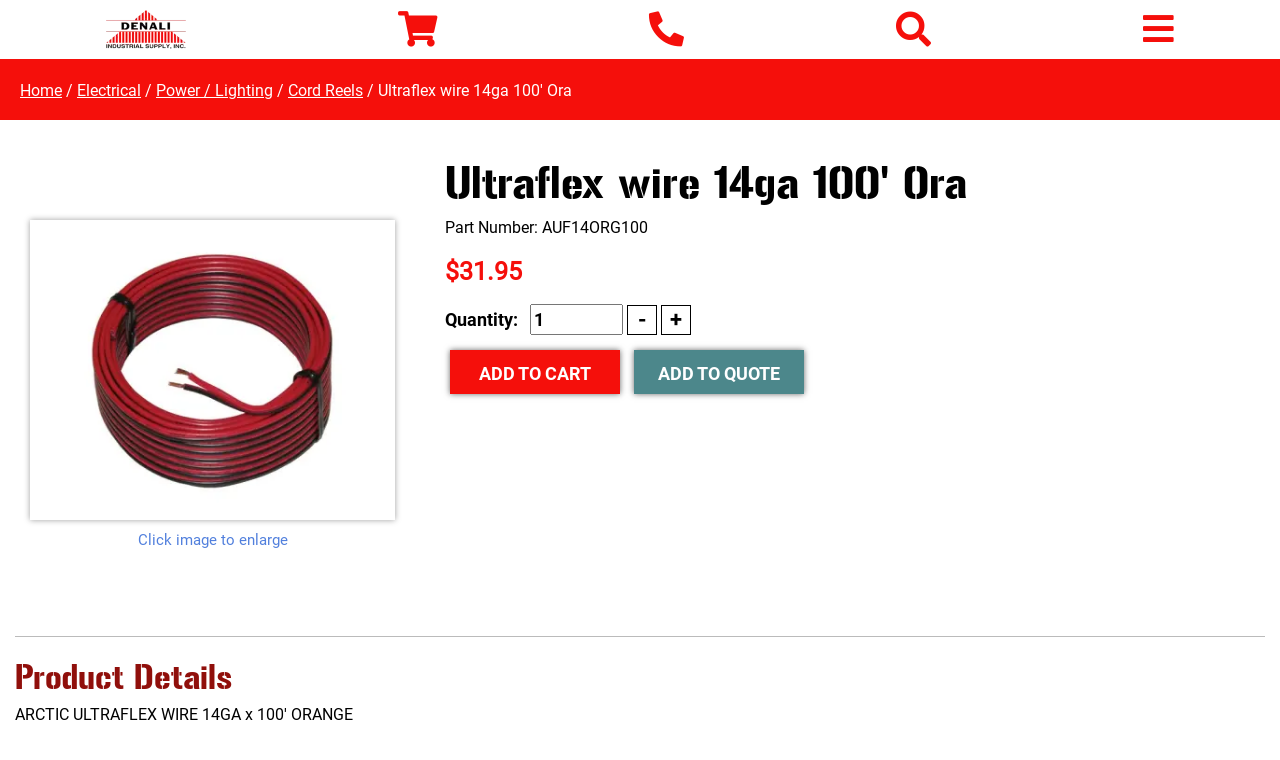

--- FILE ---
content_type: text/html; charset=UTF-8
request_url: https://www.denali-industrial.com/ultraflex-wire-14ga-100-ora-p-524.html
body_size: 8718
content:

<!DOCTYPE html>
	<html dir="ltr" lang="en">
	<head>
		<script>
			product = [];
			var dataLayer = dataLayer || [];
		</script>
		
<script>
dataLayer = [{'pageType':'product'}];
</script>
		 <meta http-equiv="Content-Type" content="text/html; charset=utf-8" />
 <title>Ultraflex wire 14ga 100' Ora</title>
 <meta name="Description" content="" />
 <meta name="Keywords" content="" />
 <meta name="robots" content="noodp" />
 <meta name="slurp" content="noydir" />
 <link rel="canonical" href="https://www.denali-industrial.com/ultraflex-wire-14ga-100-ora-p-524.html" />
<meta property="og:site_name" content="Denali Industrial Supply, Inc." />
<meta property="og:locale" content="" />
<meta property="og:type" content="product" />
<meta property="og:title" content="Ultraflex wire 14ga 100&#039; Ora" />
<meta property="og:description" content="ARCTIC ULTRAFLEX WIRE 14GA x 100' ORANGE" />
<meta property="og:image" content="https://www.denali-industrial.com/images/AUF8RED.jpg" />
<meta property="og:url" content="https://www.denali-industrial.com/ultraflex-wire-14ga-100-ora-p-524.html" />
<meta property="og:price" content="$31.95" />
<meta property="og:currency" content="USD" />
<meta property="og:availability" content="instock" />
 		<meta http-equiv="X-UA-Compatible" content="IE=edge">
		<link rel="icon" href="favicon.ico">
		<meta name="format-detection" content="telephone=no">
		<meta name="viewport" content="width=device-width, initial-scale=1">
		<base href="https://www.denali-industrial.com/"/>
		<link rel="stylesheet" type="text/css" href="min/f=ext/bootstrap/css/bootstrap.min.css,ext/jquery/ui-1.12.1/jquery-ui.css,includes/css/jquery.alerts.css,ext/jquery/colorbox/theme_1/colorbox.css,includes/css/stylesheet.css,includes/css/ecw_menus/menu.css,includes/css/ecw_menus/menu_accordion.css,includes/css/ecw_menus/menu_account.css"/>
<link rel="stylesheet" type="text/css" href="min/f=includes/css/ecw_menus/menu_bottom.css,includes/css/ecw_menus/menu_left.css,includes/css/ecw_menus/menu_mega.css,includes/css/ecw_menus/menu_newsdesk.css,includes/css/ecw_menus/menu_top.css,includes/css/ecw_menus/menu_upper.css,includes/css/headertags_seo_styles.css"/>
<link rel="stylesheet" type="text/css" href="min/f=ext/bxslider-4/dist/jquery.bxslider.min.css,ext/lightbox2/dist/css/lightbox.css,includes/css/search.css,ext/mmenu/dist/css/jquery.mmenu.all.css,includes/css/autocomplete.css,includes/css/header.css,includes/css/buttons.css,includes/css/footer.css,includes/css/ecw_responsive/responsive_menu.css"/>
<link rel="stylesheet" type="text/css" href="min/f=includes/css/ecw_responsive/responsive.css,includes/css/fontawesome-ecw.css,includes/css/lite-yt-embed.css,includes/css/image_viewer.css,includes/css/ecw_responsive/responsive_product_filters.css,includes/css/extra_files.css,includes/css/pricebreaks.css,includes/css/product_filters.css"/>
<link rel="stylesheet" type="text/css" href="min/f=includes/css/attributes.css,includes/css/product_info.css"/>
<script>
let fullScreenWindowWidth = 1293;
let pageType = 'product';
let navID = 309;
let navType = 'Category';
let BASE_HREF = 'https://www.denali-industrial.com/';
let DEBUG_LVL = 0;
let MENU_DELAY = 250;
let autocomplete = true;
let mobileLocalLeft = true;
let customTabsEnabled = false;
let partBuilderShowListing = false;
let partBuilderEnabled = true;
let isPartBuilderCategory = false;
let pageParameters = '';
let floatHead = true;
let quickCartParameters = '';
let parameterString = '';
let previousProduct = 0;
let viewedProducts = [];
let cartProducts = [];
let rfqProducts = [];
let listingAboveContent = false;
let squareApplicationId = '';
let squareLocationId = '';
let facetedSearchResponsiveLayout = 'On page';
let facetedSearchFirstElementOpen = true;
let facetedSearchAllElementsOpen = false;
let facetedSearchCollapsed = true;
let facetedSearchFirstElementOpenMobile = true;
let facetedSearchCollapsedMobile = true;
let facetedSearchAllElementsOpenMobile = true;
let facetedSearchMultipleCount = 10;
let facetedSearchMultiple = false;
let facetedSearchColumnizeCount = 0;
let facetedSearchAboveListing = false;
let facetedSearchDropdown = false;
let facetedSearchClickSearchToFilter = false;
let facetedSearchFloatOnScroll = false;
let facetedSearchFancyScrollBars = false;
let initFacetedSearchParams = '';
let PRODUCT_LISTING_DEFAULT_SORT = 'sort_order~~asc';
let PRODUCT_LISTING_AJAX = 'includes/ajax/ajax.product_filters.php';
let PRODUCT_ID = 524;
let PRODUCT_LISTING_BOXES = false;
let PRODUCT_LISTING_COLOR_LEGEND = false;
let PRODUCT_LISTING_HIGHLIGHT_BUTTONS = false;
let PRODUCT_LISTING_SHOW_COUNTS_ON_BUTTON_HOVER = false;
let IMAGE_BUTTON_IN_RFQ = 'Add to Quote';
let IMAGE_BUTTON_IN_CART = 'Add to Cart';
let IN_RFQ_CART_POPUP_QTY = 'Qty in RFQ Cart: ';
let IN_CART_POPUP_QTY = 'Qty in Cart: ';
let PRODUCT_LISTING_ADD_ADDITIVE = false;
let PRODUCT_LISTING_ROWS_PER_PAGE = 20;
let productsPackageQty = 1;
let priceEachFormatted = '31.95/ea';
let calcPrice = 31.95;
let priceEachDecimals = 2;
let priceDecimals = 2;
let calcPriceFormatted = '$' + calcPrice.toFixed(priceDecimals);
let basePrice = 31.95;
let productPrice = 31.95;
let priceTotal_label = 'Total Price: ';
let priceSpecial_label = 'Special Price: ';
let priceEach_label = 'Price Each: ';
let pbVals = new Array();
let minOrderQty = 1;
let quantityBlocks = 1;
let curQty = 1;
let productIsParent = false;
let quantityChange = 1;
let startQtyTimeout = '';
let quantityChangeTimer = '';
let quantityTimer = '';
let PRODUCT_LISTING_CART_SUMMARY = false;
let PRODUCT_LISTING_CART_SUMMARY_LOCATION = 'right';
let isProductInfo = false;
let filterType = 0;
let PRODUCT_LISTING_FILTER_BY_TYPE = false;
let enterIsPressed = false;
let ctrlIsPressed = false;
let altIsPressed = false;
let shiftIsPressed = false;
let previousListingSort = 'sort_order~~asc';
let productListingSortSeparator = '^^';
let productListingDirectionSeparator = '~~';
let facetedSearchEnabled = true;
let previewId = 0;
let jumpToProductListingTop = false;
</script>
<script src="min/f=includes/javascript/third_party/jquery-3.6.0.min.js,includes/javascript/third_party/jquery-ui.min.js,includes/javascript/third_party/yall.min.js,ext/jquery/colorbox/jquery.colorbox.js,ext/mmenu/dist/js/jquery.mmenu.min.js,ext/bxslider-4-4.2.12/src/js/jquery.bxslider.js"></script><script src="min/f=includes/javascript/base64.js,includes/javascript/serialize.js,includes/javascript/general.js"></script><script src="min/f=includes/javascript/third_party/jquery.blockUI.js,includes/javascript/third_party/jquery.alerts.js,includes/javascript/third_party/underscore.js,includes/javascript/third_party/jquery.browser.min.js,includes/javascript/menu.js,includes/javascript/search.js" defer></script><script src="min/f=includes/javascript/product_filters.js,includes/javascript/account.js,includes/javascript/third_party/jquery.columnizer.js,ext/jquery/bxGallery/jquery.bxGallery.1.1.min.js,includes/javascript/savePDF.js,ext/bxslider-4-4.2.12/dist/jquery.bxslider.min.js,includes/javascript/third_party/jquery.nicescroll.min.js" defer></script><script src="min/f=includes/javascript/third_party/js-inherit.js,includes/javascript/third_party/js-listbox.js,includes/javascript/product_info.js" defer></script>		<script>
					</script>
				<script>
			yall({
				idleLoadTimeout: 0
			});
		</script>
					<!-- Google Tag Manager -->
			<script>(function (w, d, s, l, i) {
					w[l] = w[l] || [];
					w[l].push({
						'gtm.start': new Date().getTime(), event: 'gtm.js'
					});
					var f = d.getElementsByTagName(s)[0],
						j = d.createElement(s), dl = l != 'dataLayer' ? '&l=' + l : '';
					j.async = true;
					j.src =
						'//www.googletagmanager.com/gtm.js?id=' + i + dl;
					f.parentNode.insertBefore(j, f);
				})(window, document, 'script', 'dataLayer', 'GTM-M35N6G7');</script>
			<!-- End Google Tag Manager -->
				<!-- REGION head -->

					<script>var $wc_load=function(a){return JSON.parse(JSON.stringify(a))},$wc_leads=$wc_leads||{doc:{url:$wc_load(document.URL),ref:$wc_load(document.referrer),search:$wc_load(location.search),hash:$wc_load(location.hash)}};</script>
			<script src="https://s.ksrndkehqnwntyxlhgto.com/122964.js"></script>
			            <script type="text/javascript"> (function(c,l,a,r,i,t,y){ c[a]=c[a]||function(){(c[a].q=c[a].q||[]).push(arguments)}; t=l.createElement(r);t.async=1;t.src="https://www.clarity.ms/tag/"+i; y=l.getElementsByTagName(r)[0];y.parentNode.insertBefore(t,y); })(window, document, "clarity", "script", "pgin977ydf"); </script>
                <!--    End clarity tracking-->
		<script src="https://www.denali-industrial.com//includes/javascript/lite-yt-embed.js" ></script>
	</head>
	<body id="page_product">
			<!-- Google Tag Manager -->
		<noscript>
			<iframe src="//www.googletagmanager.com/ns.html?id=GTM-M35N6G7"
			        height="0" width="0" style="display:none;visibility:hidden"></iframe>
		</noscript>
			<script>
		document.addEventListener("DOMContentLoaded", function () {
			yall({
				observeChanges: true
			});
		});
	</script>
	<div id="bodyWrapper" class="body-wrapper">
		<header id="headerWrapper" class="header-wrapper">
			<div class="headerTop">
	<div id="header" class="hidden-xs hidden-sm header-block container">
		<div class="row">
			<div id="headerLeft" class="col-sm-6 col-md-3">
				<div id="storeLogo"><a href="https://www.denali-industrial.com/"><img name='store_logo'  width='' height=''   class="lazy img-responsive"   src='includes/work/image_cache/webp/eb444e7c8ef64ec00f6c30f49bc5afaa.thumb.webp' alt="Denali Industrial Supply, Inc."></a></div>
			</div>
			<div id="headerRight" class="col-sm-6 col-md-9">
									<div class="upper_nav_container">
						<nav class="upper_nav menu">
<ul class="nav_0 top-level-nav upper-nav">
<li class="nav_0 not-selected first"><a href="javascript:void(0);" class="nav_0 header">Locations</a>  <ul class="nav_1">
<li class="nav_1 not-selected first"><a class="nav_1 not-selected first" href="https://www.denali-industrial.com/fairbanks-alaska">Fairbanks Store</a>    </li><li class="nav_1 not-selected"><a class="nav_1 not-selected" href="https://www.denali-industrial.com/anchorage-alaska">Anchorage Store</a>    </li><li class="nav_1 not-selected last"><a class="nav_1 not-selected last" href="https://www.denali-industrial.com/bush-region-alaska">Bush Regions &amp; North Slope Community</a>    </li>  </ul>    </li><li class="nav_0 not-selected"><a class="nav_0 not-selected" href="https://www.denali-industrial.com/industries-served">Industries Served</a>  <ul class="nav_1">
<li class="nav_1 not-selected first"><a class="nav_1 not-selected first" href="https://www.denali-industrial.com/alaska-mining-tools-equipment">Mining Tools &amp; Equipment</a>    </li><li class="nav_1 not-selected"><a class="nav_1 not-selected" href="https://www.denali-industrial.com/hvac-supplies-alaska">HVAC Supplies</a>    </li><li class="nav_1 not-selected"><a class="nav_1 not-selected" href="https://www.denali-industrial.com/oil-and-gas-extraction-equipment">Oil and Gas Extraction Equipment</a>    </li><li class="nav_1 not-selected"><a class="nav_1 not-selected" href="https://www.denali-industrial.com/construction-property-maintenance-tools">Construction and Property Maintenance Tools</a>    </li><li class="nav_1 not-selected last"><a class="nav_1 not-selected last" href="https://www.denali-industrial.com/alaskan-auto-repair-tools-i-28_32.html">Auto Repair Tools</a>    </li>  </ul>    </li><li class="nav_0 not-selected"><a class="nav_0 not-selected" href="https://www.denali-industrial.com/company">Company</a>  <ul class="nav_1">
<li class="nav_1 not-selected first"><a class="nav_1 not-selected first" href="https://www.denali-industrial.com/company/employment">Employment</a>    </li><li class="nav_1 not-selected"><a class="nav_1 not-selected" href="https://www.denali-industrial.com/application-i-12_20.html">Application</a>    </li><li class="nav_1 not-selected"><a class="nav_1 not-selected" href="https://www.denali-industrial.com/credit">Credit Application</a>    </li><li class="nav_1 not-selected last"><a class="nav_1 not-selected last" href="https://www.denali-industrial.com/specials">Specials</a>    </li>  </ul>    </li><li class="nav_0 not-selected"><a class="nav_0 not-selected" href="https://www.denali-industrial.com/line-card">Line Card</a>    </li><li class="nav_0 not-selected"><a class="nav_0 not-selected" href="https://www.denali-industrial.com/contact">Contact Us</a>    </li><li class="nav_0 not-selected last red-callout"><a class="nav_0 not-selected last red-callout" href="https://www.denali-industrial.com/rfq">Request For Quote</a>    </li>  </ul>	<div class="clearFloats"></div>
</nav>
					</div>
					<div class="clearfix"></div>
				
				<div class="phone-search">
					<div id="header_phone">
						<a href="tel:+11-800-478-2658">1-800-478-2658</a>
					</div>
					<div id="header_search" class="header-search">
						<div id="quicksearch"><form name="quick_find" action="https://www.denali-industrial.com/custom_search.php" method="get" id="quicksearch_form"><input type="text" name="keywords" maxlength="64" placeholder="Search" id="quicksearch_keywords" class="quicksearch-field autocomplete" /><input type="hidden" name="type" value="All" id="type" /><input type="hidden" name="denali_industrial_supply_incsid" value="rd3ple1lomabl7lj7fshh7qo0j" /><a href="javascript:void(0)" onclick="quicksearch_form.submit();" class="quicksearch-button">Search</a>	</form></div>
					</div>
				</div>

				<div class="header-account-menu">
					<div class="account-wrap">
						<div class="account-menu-wrapper">
							<nav id="headerShortcutsNonDropdown" class="account-menu"><div class="nav_1  first"><a class="nav_1  first" href="https://www.denali-industrial.com/account.php">My Account</a></div><div class="nav_1 "><a class="nav_1 " href="https://www.denali-industrial.com/rfq_cart.php">View RFQ</a></div><div class="nav_1 "><a class="nav_1 " href="https://www.denali-industrial.com/checkout_address.php?order_type=rfq">Submit Quote</a></div><div class="nav_1 "><a class="nav_1 " href="https://www.denali-industrial.com/shopping_cart.php">View Cart</a></div><div class="nav_1 "><a class="nav_1 " href="https://www.denali-industrial.com/checkout_address.php">Checkout</a></div></nav>
							<div class="credit-wrapper">
								<a class="credit" href="credit">Credit Application</a>
							</div>
						</div>
					</div>
					<div class="express-wrap">
						<div class="express-checkout">
							<a class="express" href="express_shopping_cart.php">Express Ordering</a>
						</div>
					</div>
				</div>


			</div>
		</div>
	</div>
</div>

	<div id="header_mobile" class="visible-xs visible-sm">
		<div>
			<a href="https://www.denali-industrial.com/"><img name='store_logo'  width='80' height='40'   class="lazy img-responsive"   src='includes/work/image_cache/webp/874adabb8218bb94b3882616b596481d.thumb.webp' alt="Denali Industrial Supply, Inc."></a>
		</div>
		<div><a href="shopping_cart.php"><i class="fa fa-shopping-cart"></i></a></div>
		<div><a href="tel:1-800-478-2658"><i class="fa fa-phone"></i></a></div>
		<div style="position: relative; z-index: 11;">
			<a onclick="$('#headerSearchMobile').toggle()"><i class="fa fa-search"></i></a>
		</div>


				<div><a href="javascript:void(0)" onclick="loadMobileMenu();"><i class="fa fa-bars mobile-menu-button"></i></a>
		</div>
	</div>
	<div id="headerSearchMobile" style="display: none; position: absolute; border: 1px solid #005e8a; background-color: white; padding: 5px; right:0px;">
		<div id="quicksearchMobile">
			<form name="quick_findMobile" action="custom_search.php" method="get" id="quicksearch_formMobile"
			      _lpchecked="1">
				<input type="text" name="keywords" maxlength="64" placeholder="Search here"
				       id="quicksearch_keywordsMobile" class="quicksearch-field autocomplete">
				<input type="hidden" name="type" value="All" id="type">&nbsp;
				<a href="javascript:void(0)" onclick="quicksearch_formMobile.submit();"
				   class="quicksearch-mobile-button"><i class="fa fa-search">&nbsp;</i></a>
			</form>
		</div>
	</div>
	<div id="printlogo"><img name='store_logo'  width='' height='' style="width: 300px; height: 70px;"  class="lazy img-responsive"   src='includes/work/image_cache/webp/eb444e7c8ef64ec00f6c30f49bc5afaa.thumb.webp' alt="Denali Industrial Supply, Inc."></div>
	<div id="topNavHeaderBlock" class="header-block hidden-xs hidden-sm">
		<div class="top_nav_container">
			<div class="container">
				<div class="row">
					<div class="col-xs-12">
						<div id="top_menu">
							<nav class="mega_nav menu">
<ul class="nav_0 top-level-nav mega-nav sm">
<li id="top_menu[29][2]" onmouseover="loadSubMenu(29, 2);" class="nav_0 not-selected first has-children Category-29"><a class="nav_0 not-selected first has-children Category-29" href="https://www.denali-industrial.com/fasteners">Fasteners</a></li><li id="top_menu[245][2]" onmouseover="loadSubMenu(245, 2);" class="nav_0 not-selected has-children Category-245"><a class="nav_0 not-selected has-children Category-245" href="https://www.denali-industrial.com/safety">Safety</a></li><li id="top_menu[529][2]" onmouseover="loadSubMenu(529, 2);" class="nav_0 not-selected has-children Category-529"><a class="nav_0 not-selected has-children Category-529" href="https://www.denali-industrial.com/brands">Shop by Brand</a></li><li id="top_menu[1][2]" onmouseover="loadSubMenu(1, 2);" class="nav_0 not-selected has-children Category-1"><a class="nav_0 not-selected has-children Category-1" href="https://www.denali-industrial.com/abrasives">Abrasives</a></li><li id="top_menu[102][2]" onmouseover="loadSubMenu(102, 2);" class="nav_0 not-selected has-children Category-102"><a class="nav_0 not-selected has-children Category-102" href="https://www.denali-industrial.com/tools">Tools &amp;  Accessories</a></li><li id="top_menu[290][2]" onmouseover="loadSubMenu(290, 2);" class="nav_0 not-selected has-children Category-290"><a class="nav_0 not-selected has-children Category-290" href="https://www.denali-industrial.com/strut">Strut &amp; Accessories</a></li><li id="top_menu[233][2]" onmouseover="loadSubMenu(233, 2);" class="nav_0 not-selected has-children Category-233"><a class="nav_0 not-selected has-children Category-233" href="https://www.denali-industrial.com/material-handling-lifting">Material Handling &amp; Lifting</a></li><li id="top_menu[250][2]" onmouseover="loadSubMenu(250, 2);" class="nav_0 not-selected has-children Category-250"><a class="nav_0 not-selected has-children Category-250" href="https://www.denali-industrial.com/chemicals-paint-firestop">Chemicals / Paint / Firestop</a></li><li id="top_menu[299][2]" onmouseover="loadSubMenu(299, 2);" class="nav_0 selected has-children Category-299"><a class="nav_0 selected has-children Category-299" href="https://www.denali-industrial.com/electrical">Electrical</a></li><li id="top_menu[701][2]" onmouseover="loadSubMenu(701, 2);" class="nav_0 not-selected has-children Category-701"><a class="nav_0 not-selected has-children Category-701" href="https://www.denali-industrial.com/storage-c-701.html">Storage</a></li><li id="top_menu[325][2]" onmouseover="loadSubMenu(325, 2);" class="nav_0 not-selected last has-children Category-325"><a class="nav_0 not-selected last has-children Category-325" href="https://www.denali-industrial.com/misc">Miscellaneous</a></li></ul></nav>
						</div>
					</div>
				</div>
			</div>
		</div>
	</div>

		</header>
		<!-- REGION sub_header -->

		<div id="mainContentWrapper">
								<div class="breadcrumb-wrapper">
						<div class="container">
							<div class="row">
								<div class="col-md-3 "></div>
								<div class="col-md-9">
									<div class="breadcrumbs noprint"><a href="https://www.denali-industrial.com/" class="headerNavigation">Home</a> / <a href="https://www.denali-industrial.com/electrical" class="headerNavigation">Electrical</a> / <a href="https://www.denali-industrial.com/electrical/power-lighting" class="headerNavigation">Power / Lighting</a> / <a href="https://www.denali-industrial.com/power-lighting/cord-reels" class="headerNavigation">Cord Reels</a> / <span class="headerNavigation">Ultraflex wire 14ga 100' Ora</span>
</div>
								</div>

							</div>
						</div>
					</div>
						<main id="mainContent" class="container"> <!-- Nothing inside this div can stretch full width -->
				<div class="row">
										<div id="bodyContent"
					     class="body-content col-md-9 col-md-push-3">
						
							<!-- BOF body -->
<form name="cart_quantity" action="https://www.denali-industrial.com/ultraflex-wire-14ga-100-ora-p-524.html?action=update_product" method="post" id="cart_quantity" enctype="multipart/form-data"><input type="hidden" name="_csrf_token_" value="f802609c6b8b43338adebeae19949243ddf27304" /><input type="hidden" name="products_id[524]" value="524" id='products_id[524]' class='products-id' data-id="524"  />	<div>
		<div class="contentContainer">
			<div class="contentText">
				<div class="row">
					<div class="col-xs-12">
						<h1 class="visible-xs"><span>Ultraflex wire 14ga 100' Ora</span></h1>
						<div class="visible-xs">Part Number: <span>AUF14ORG100</span></div>
													<div id="rightImages">
										<script>
		$(window).on('load', function () {
			// horrible hack because firefox isn't waiting for images to load before firing init function
			setTimeout(function() {
				initImageViewer();
			}, 100);
		});
		function initImageViewer() {
			$('.image_viewer').bxSlider({
				mode: 'fade',
				speed: 300,
				controls: '',
				auto: '',
				adaptiveHeight: '1',
				pagerCustom: '#bx-pager',
				touchEnabled: false,
				onSliderLoad: function () {
					$('.image_viewer').css('visibility', 'visible');
					var script = document.createElement('script');
					script.src = "ext/lightbox2/dist/js/lightbox.min.js";
					document.getElementsByTagName('head')[0].appendChild(script);
				}
			});
			$('a.too-small').click(function(){
				$('div.image_viewer_click_label span').html('');
			});
			$('a.just-right').click(function(){
				$('div.image_viewer_click_label span').html('Click image to enlarge');
			});
			$('a.just-right.first').click();
		}
		</script><ul class="image_viewer">
  <li>
    <a data-lightbox="imageViewer" href="includes/work/image_cache/webp/3ae09e8116d3320bd862471e24d6192d.thumb.webp" data-title="Wire  " title="Wire  "><img name='AUF8RED'  width='300' height='300'  class="lazy img-responsive image_viewer_image"  src='includes/work/image_cache/webp/78948eab6222c69545f55bd6b72b7f5c.thumb.webp' alt="Wire  "></a>
  </li></ul>
<div class="image_viewer_click_label"><span>Click image to enlarge</span></div>
							</div>
												<div>
							<h1 class="hidden-xs"><span>Ultraflex wire 14ga 100' Ora</span></h1>
							<div class="hidden-xs">Part Number: <span>AUF14ORG100</span></div>
							<div id="select_list_moved"></div>
							<div id="product_table_moved"></div>
							<div id="product_boxes_moved"></div>
							<div></div>
							<div></div>
						</div>
													<div id="pi-price-set">
								<div id="product_info_price_block" class="product-info-block left">
									<div id="productsPrice_each">
										31.95									</div>
																			<div id="productsPrice_total"><span id="total_price">$31.95</span></div>
																											<div id="products_qty_block">
										Quantity: &nbsp <input type="text" name="cart_quantity[524]" value="1" id="pQty" size="6" class="form-disabled-enter-key" /><!--										-->										<input type="button" value="-" class="button-minus" data-field="quantity">
										<input type="button" value="+" class="button-plus" data-field="quantity">
									</div>
								</div>
							</div>
							<div class="buttonSet">
																	<span class="buttonAction">
                                    <a id="add-to-buy[524]" href="javascript: void(0);" onclick="submit_cart()" class="btn add-to-cart-button buy product-info   btn-default" onclick="submit_cart()">Add to Cart</a>&nbsp;<a id="add-to-rfq[524]" href="javascript: void(0);" onclick="submit_rfq()" class="btn add-to-cart-button rfq product-info  btn-default" onclick="submit_rfq()">Add to Quote</a>&nbsp;                                    </span>
															</div>
											</div>
				</div>
				<div class="row prod-description">
					<div class="col-xs-12">
						<hr>
						<h2>Product Details</h2>
							<div id="products_description">ARCTIC ULTRAFLEX WIRE 14GA x 100' ORANGE</div>
					</div>
				</div>
				<div class="row product-specs">
					<div class="col-sm-12"><div class="product_info_filters">
								<h4>Specifications</h4>
								<ul class="product_info_filters"><li><strong>Gauge:</strong> 12 ga</li>
<li><strong>Length:</strong> 100'</li>
<li><strong>Color:</strong> Orange</li>
</ul></div></div>
				</div>
				<div style="clear: both;"></div>
				<input type="hidden" name="number_of_uploads" value="0" />
				<div id="facetedSearchPlaceholder"></div>
			</div>
			<div class="clearfix"></div>

			<div class="hts_bottom"></div>		</div>
	</div>
	</form><script>
	dataLayer.push({ecommerce: null});
	dataLayer.push({
        event: "view_item",
		ecommerce: {
			items: [			{
				item_id: "AUF14ORG100",
				item_name: "Ultraflex wire 14ga 100' Ora",
				affiliation: "Denali Industrial Supply, Inc.",
				item_category: 'Electrical',item_category2: 'Power / Lighting',item_category3: 'Cord Reels',
				currency: "USD",
				price: "31.95",
				quantity: "1"
			}			]
		}
	});
</script><!-- EOF body -->

							<!-- REGION above_listing -->

						</div>
						<!-- BOF left_column -->

	<div id="columnLeft"
	     class="col-md-3 col-md-pull-9">
<!--		-->		<div class="navBoxContainer left_nav_container hidden-xs hidden-sm"><nav class="menu">
	<div class="nav left-nav accordion">
<ul id="nav" class="nav_0">
<li class="nav_0 selected depth_0 first"><a class="nav_0 selected depth_0 first" href="https://www.denali-industrial.com/electrical">Electrical</a>  <ul class="nav_1">
<li class="nav_1 not-selected depth_1 first"><a class="nav_1 not-selected depth_1 first" href="https://www.denali-industrial.com/power-lighting/temporary">Jobsite Lighting</a>    </li>
<li class="nav_1 not-selected depth_1"><a class="nav_1 not-selected depth_1" href="https://www.denali-industrial.com/powerblanket-c-299_710.html">PowerBlanket</a>    </li>
<li class="nav_1 not-selected depth_1"><a class="nav_1 not-selected depth_1" href="https://www.denali-industrial.com/electrical/cable-ties">Cable Ties</a>    </li>
<li class="nav_1 not-selected depth_1"><a class="nav_1 not-selected depth_1" href="https://www.denali-industrial.com/electrical/tools"><i class="fa fa-caret-right"></i> Electrical Tools</a>  <ul class="nav_2">
<li class="nav_2 not-selected depth_2 first"><a class="nav_2 not-selected depth_2 first" href="https://www.denali-industrial.com/tools/bending-cutting">Bending &amp; Cutting</a>    </li>
<li class="nav_2 not-selected depth_2"><a class="nav_2 not-selected depth_2" href="https://www.denali-industrial.com/tools/cable-pulling-fishing">Fishing &amp; Cable Pulling</a>    </li>
<li class="nav_2 not-selected depth_2 last"><a class="nav_2 not-selected depth_2 last" href="https://www.denali-industrial.com/tools/multi-meters">Multi Meters</a>    </li>
  </ul>
    </li>
<li class="nav_1 selected depth_1"><a class="nav_1 selected depth_1" href="https://www.denali-industrial.com/electrical/power-lighting"><i class="fa fa-caret-down"></i> Power / Lighting</a>  <ul class="nav_2">
<li class="nav_2 selected depth_2 first"><a class="nav_2 selected depth_2 first" href="https://www.denali-industrial.com/power-lighting/cord-reels">Cord Reels</a>    </li>
<li class="nav_2 not-selected depth_2"><a class="nav_2 not-selected depth_2" href="https://www.denali-industrial.com/power-lighting/extension-cords">Extension Cords</a>    </li>
<li class="nav_2 not-selected depth_2"><a class="nav_2 not-selected depth_2" href="https://www.denali-industrial.com/power-lighting/gfi-interrupters">GFI Interrupters</a>    </li>
<li class="nav_2 not-selected depth_2"><a class="nav_2 not-selected depth_2" href="https://www.denali-industrial.com/power-lighting/plug-adapters">Plug Adapters</a>    </li>
<li class="nav_2 not-selected depth_2 last"><a class="nav_2 not-selected depth_2 last" href="https://www.denali-industrial.com/power-lighting/cords-distribution">Power Cords / Power Disribution</a>    </li>
  </ul>
    </li>
<li class="nav_1 not-selected depth_1"><a class="nav_1 not-selected depth_1" href="https://www.denali-industrial.com/electrical/terminals-wire-connectors"><i class="fa fa-caret-right"></i> Terminals &amp; Wire Connectors</a>  <ul class="nav_2">
<li class="nav_2 not-selected depth_2 first"><a class="nav_2 not-selected depth_2 first" href="https://www.denali-industrial.com/terminals-wire-connectors/cable-lugs">Cable Lugs</a>    </li>
<li class="nav_2 not-selected depth_2 last"><a class="nav_2 not-selected depth_2 last" href="https://www.denali-industrial.com/terminals-wire-connectors/terminals">Terminals</a>    </li>
  </ul>
    </li>
<li class="nav_1 not-selected depth_1"><a class="nav_1 not-selected depth_1" href="https://www.denali-industrial.com/electrical/wires-fuses-heat-shrink">Wire / Fuses / Heat Shrink</a>    </li>
<li class="nav_1 not-selected depth_1"><a class="nav_1 not-selected depth_1" href="https://www.denali-industrial.com/electrical/welding-soldering">Welding / Soldering</a>    </li>
<li class="nav_1 not-selected depth_1 last"><a class="nav_1 not-selected depth_1 last" href="https://www.denali-industrial.com/electrical/batteries">Batteries</a>    </li>
  </ul>
    </li>
  </ul>
		<div style="clear: left;"></div>
	</div>
</nav>
</div>
<div class="left-cta"><a href="contact">Contact Us</a><br><a href="express_shopping_cart.php">Express Ordering</a><div class="custom-quote"><a href="http://www.denali-industrial.com/rfq">Custom Quote Available Upon Request</a></div>
</div>			</div>

	<!-- EOF left_column -->

						<!-- REGION right_column -->

					</div>
			</main> <!-- end mainContentWrapper -->
									<div class="specials-popup">
				<div id="specials-alert">
					<div class="arrow-down bounce"></div>
					<div class="popup-content" style="min-height: 210px; position: relative;">
						<div id="popup-email" class="email-signup">
							<div id="email-popup-signup">
								<form id="email-newsletter-signup-form" method="post">
									<h4 class="email-newsletter-signup-label">Please enter email to view sales fliers</h4>
									<input class="email-name-input" id="email-name-signup-email-popup" name="name" placeholder="Name" type="text" />
									<input class="email-newsletter-input" id="email-newsletter-signup-email-popup" name="email" placeholder="Email Address" type="text" />
									<input id="popup-newsletter-signup-form-submit-button" class="popup-newsletter-signup-form-submit-button" type="submit" value="Submit" />
								</form>
							</div>
						</div>
					</div>
					<div style="position: relative; height: 40px;">
						<div id="specials-btn">
							Close
						</div>
					</div>
				</div>
				<div id="specials-overlay"></div>
			</div>
			<div id="responsive-menu"></div>
			<footer class="footerWrapper">
					<div id="footer" class="container">
					<div class="bottom_nav_container row">
				<div class="col-xs-12">
					<nav class="bottom_nav menu">
<ul class="nav_0 top-level-nav bottom-nav">
  </ul></nav>
					<div class="clearFloats"></div>
				</div>
			</div>
		
		<div class="footer-desktop">
			<div class="row">
				<div class="col-sm-12 footer-desktop-container">
					<div class="footer-column footer-one">
						<a href="https://www.denali-industrial.com/"><img name='store_logo'  width='300' height='150'   class="lazy img-responsive"   src='includes/work/image_cache/webp/77d0d2f223b73c9f0ecde8adea5dd332.thumb.webp' alt="Denali Industrial Logo"></a>						<p>&copy;2026 Denali Industrial Supply</p>
					</div>
					<div class="red-vertical"></div>
					<div class="footer-column footer-two">
						<p>1499 Van Horn Rd.<br>
Fairbanks, AK 99701<br>
M-F 7&nbsp;AM-5:30 PM&nbsp;<br>
Sat 9 AM-1 PM</p>
					</div>
					<div class="red-vertical"></div>
					<div class="footer-column footer-three">
						<p>4901 Fairbanks Street<br>
Anchorage, AK 99503<br>
M-F 8AM-5PM</p>
					</div>
					<div class="red-vertical"></div>
					<div class="footer-column footer-four">
						<p>Toll-Free: <a href="tel:18004782658">1-800-478-2658</a><br>
Fairbanks Phone: <a href="tel:%201-907-452-4524">1-907-452-4524</a><br>
Anchorage Phone: <a href="tel:19077701274">1-907-770-1274</a></p>
						<a href="https://www.facebook.com/DenaliIndustrialSupply" target="_blank">
							<i class="fab fa-facebook-square"></i>
						</a>
						<a href="https://twitter.com/DenaliIndustry" target="_blank">
							<i class="fab fa-twitter-square"></i>
						</a>
						<a href="https://www.instagram.com/denaliindustrial/" target="_blank">
							<i class="fab fa-instagram-square"></i>
						</a>
					</div>
					<div class="red-vertical"></div>
					<div class="footer-column footer-five">
						<p><a href="privacy-policy">Privacy Policy</a><br>
<a href="site-map">Site Map</a></p>
<br>
						<p>Site Credits:&nbsp;<a href="https://www.ecreativeworks.com/" target="_blank">Ecreative</a></p>
					</div>
				</div>
			</div>
		</div>

		<div class="footer-mobile">
			<div class="row">
				<div class="col-xs-12">
					<a href="https://www.denali-industrial.com/"><img name='store_logo'  width='130' height='63'   class="lazy img-responsive"   src='includes/work/image_cache/webp/34c410bdfe69ad625dc5ab89b84a5d29.thumb.webp' alt="Denali Industrial Logo"></a>				</div>
			</div>
			<div class="row">
				<div class="col-xs-6">
					<p>1499 Van Horn Rd.<br>
Fairbanks, AK 99701<br>
M-F 7&nbsp;AM-5:30 PM&nbsp;<br>
Sat 9 AM-1 PM</p>
				</div>
				<div class="col-xs-6">
					<p>4901 Fairbanks Street<br>
Anchorage, AK 99503<br>
M-F 8AM-5PM</p>
				</div>
			</div>
			<div class="row">
				<div class="col-xs-12">
					<div class="red-horizontal"></div>
				</div>
			</div>
			<div class="row">
				<div class="col-xs-6">
					<p>Toll-Free: <a href="tel:18004782658">1-800-478-2658</a><br>
Fairbanks Phone: <a href="tel:%201-907-452-4524">1-907-452-4524</a><br>
Anchorage Phone: <a href="tel:19077701274">1-907-770-1274</a></p>
				</div>
				<div class="col-xs-6">
					<a href="https://www.facebook.com/DenaliIndustrialSupply" target="_blank">
						<i class="fab fa-facebook-square"></i>
					</a>
				</div>
			</div>
			<div class="row">
				<div class="col-xs-12">
					<div class="red-horizontal"></div>
				</div>
			</div>
			<div class="row">
				<div class="col-xs-4">
					<p><a href="privacy-policy">Privacy Policy</a><br>
<a href="site-map">Site Map</a></p>
				</div>
				<div class="col-xs-8">
					<p>&copy;2026 Denali Industrial Supply<br>
					<p>Site Credits:&nbsp;<a href="https://www.ecreativeworks.com/" target="_blank">Ecreative</a></p>
</p>
				</div>
			</div>
		</div>

			</div>
				
			<script type="application/ld+json">// <![CDATA[
				{
					"@context": "http://schema.org",
					"@type": "Product",
					"description": "ARCTIC ULTRAFLEX WIRE 14GA x 100&#039; ORANGE",
					"name": "Ultraflex wire 14ga 100&#039; Ora",
					"image": "https://www.denali-industrial.com/images/AUF8RED.jpg",
					"brand": "Denali Industrial Supply, Inc.",
					"sku": "AUF14ORG100",
					
			"offers": {
				"@type": "Offer",
						"availability": "http://schema.org/InStock",
						"price": "31.95",
						"priceCurrency": "USD",
						"priceValidUntil": "2026-01-29",
						"url": "https://www.denali-industrial.com/ultraflex-wire-14ga-100-ora-p-524.html"
			}

				}
				// ]]>
			</script>
		<script type="application/ld+json">// <![CDATA[
			{
				"@context": "http://schema.org",
				"@type": "WebSite",
				"name": "Denali Industrial Supply, Inc.",
				"url": "www.denali-industrial.com"
			}
			// ]]>
		</script>

		<script type="application/ld+json">// <![CDATA[
			{
				"@context": "http://schema.org",
				"@type": "BreadcrumbList",
				"itemListElement":
				[
						{
							"@type": "ListItem",
							"position": "1",
							"item": {
								"@id": "https://www.denali-industrial.com/",
								"name": "Home"
							}
						},
						{
							"@type": "ListItem",
							"position": "2",
							"item": {
								"@id": "https://www.denali-industrial.com/electrical",
								"name": "Electrical"
							}
						},
						{
							"@type": "ListItem",
							"position": "3",
							"item": {
								"@id": "https://www.denali-industrial.com/electrical/power-lighting",
								"name": "Power / Lighting"
							}
						},
						{
							"@type": "ListItem",
							"position": "4",
							"item": {
								"@id": "https://www.denali-industrial.com/power-lighting/cord-reels",
								"name": "Cord Reels"
							}
						},
						{
							"@type": "ListItem",
							"position": "5",
							"item": {
								"@id": "https://www.denali-industrial.com/ultraflex-wire-14ga-100-ora-p-524.html",
								"name": "Ultraflex wire 14ga 100&#039; Ora"
							}
						}]} // ]]>
		</script>			</footer>
			<div id="nicescroll"></div>
		</div> <!-- end bodyWrapper -->
	</div>
		</body>
	</html>


--- FILE ---
content_type: text/html; charset=UTF-8
request_url: https://www.denali-industrial.com/includes/ajax/ajax.product_filters.php
body_size: -96
content:
{"faceted_search":"","product_listing_table":"Array\n(\n    [subType] => \n    [parentProduct] => 0\n    [filterType] => 0\n    [sort] => sort_order~~asc\n    [sortOrder] => asc\n    [page] => 1\n    [productsPerPage] => 20\n    [reloadFilters] => false\n    [filterChanged] => 0\n    [inStock] => false\n    [showViewedOnly] => false\n    [previewId] => 0\n    [subFilterId] => 0\n)\n","execution_time":"","query":"","debug":"Nothing Happened","error":"nothing"}

--- FILE ---
content_type: text/css; charset=utf-8
request_url: https://www.denali-industrial.com/min/f=includes/css/ecw_menus/menu_bottom.css,includes/css/ecw_menus/menu_left.css,includes/css/ecw_menus/menu_mega.css,includes/css/ecw_menus/menu_newsdesk.css,includes/css/ecw_menus/menu_top.css,includes/css/ecw_menus/menu_upper.css,includes/css/headertags_seo_styles.css
body_size: 1142
content:
ul.bottom-nav{margin:0;padding:0;list-style-type:none;text-align:center}ul.bottom-nav
a{text-decoration:none;display:block;padding:5px
10px}ul.bottom-nav .site-credits
a{padding-left:0}ul.bottom-nav
ul{display:none}ul.bottom-nav>li{display:inline-block}ul.left-nav{position:relative;z-index:502}ul.left-nav
a{text-decoration:none;display:block;padding:5px
10px}ul.left-nav a:hover{text-decoration:none}ul.left-nav
a.nav_0.first{font-weight:700}ul.left-nav, ul.left-nav
ul{list-style-type:none;padding-left:0;margin:0}ul.left-nav
li{position:relative}ul.left-nav ul.nav_1 ul,
div.left-default ul.left-nav
ul{display:none;width:100%;background:red;position:absolute;left:100%;top:0}ul.left-nav ul.nav_1 > li:hover,
div.left-default ul.left-nav>li:hover{background:red}ul.left-nav ul.nav_1 > li:hover > a,
div.left-default ul.left-nav>li:hover>a{color:#fff}ul.left-nav ul.nav_2 a,
div.left-default ul.nav_1
a{color:#fff}ul.left-nav ul.nav_2 li:hover,
div.left-default ul.nav_1 li:hover{background:maroon}ul.nav_0>li.nav_0.full-width>ul{position:absolute}.mega_nav{position:relative;z-index:502;margin:0
auto;text-align:center}.mega_nav
ul{list-style:none;margin:0;padding:0}.mega_nav
a{display:block;padding:5px
10px;text-decoration:none;color:black}.mega_nav a:hover{text-decoration:none}.mega_nav>ul>li>ul{display:none}.mega_nav>ul{display:inline-block;margin:0;padding:0}.mega_nav
ul.nav_0{display:flex;flex-direction:row;align-items:stretch}.mega_nav
li.nav_0{position:relative;display:flex;flex:1;justify-content:center}.mega_nav
li.nav_0.first{background:none}.mega_nav li.nav_0:hover, .mega_nav li.nav_0.first:hover{background:white}.mega_nav li.nav_0:hover>a{color:var(--dark-red)}.mega_nav li.nav_0>ul{display:none}.mega_nav li.nav_0 ul li ul
li{line-height:2em}.mega_nav li.nav_0 ul li ul li ul li
a{color:black;line-height:1.3;font-weight:normal}.mega_nav
a.nav_0{padding:5px
10px;display:flex;align-items:center;font-family:'RobotoBold',sans-serif}.mega_nav
ul.nav_1{position:absolute;background-color:#fff;text-align:left;border-left:thin solid black;border-right:thin solid black;border-bottom:thin solid black;top:100%;left:0}.mega_nav
a.nav_1{}.mega_nav li.nav_1 a:hover{color:var(--dark-red)}.mega_nav
ul.nav_3{margin-left:20px;color:#555B60}.mega_nav
ul.nav_2{margin-left:10px}.mega_nav
ul.column{display:table-cell;vertical-align:top;position:relative;min-width:290px;padding:15px}.nicescroll-rails .nicescroll-rails-hr{display:none}.mega_nav ul.nav_1::-webkit-scrollbar{width:0 !important}.mega_nav
ul.nav_1{overflow:-moz-scrollbars-none;-ms-overflow-style:none}.mega_nav ul.nav_1::-webkit-scrollbar{width:0 !important}.mega_nav li.nav_1>a{color:var(--dark-red);font-family:'RobotoBold',sans-serif;margin-left:10px;border-bottom:1px solid black;font-size:18px}.mega_nav li.nav_1>a:hover{color:black}ul.newsdesk-nav{position:relative;z-index:502}ul.newsdesk-nav
a{text-decoration:none;display:block;padding:5px
10px}ul.newsdesk-nav a:hover{text-decoration:none}ul.newsdesk-nav
a.nav_0.first{font-weight:700}ul.newsdesk-nav, ul.newsdesk-nav
ul{list-style-type:none;padding-left:0;margin:0}ul.newsdesk-nav
li{position:relative}ul.newsdesk-nav ul.nav_1 ul,
div.left-default ul.newsdesk-nav
ul{display:none;width:100%;background:red;position:absolute;left:100%;top:0}div.left-default ul.newsdesk-nav>li:hover{background-color:red}div.left-default ul.newsdesk-nav > li.first:hover a,
div.left-default ul.newsdesk-nav>li.first:hover{background-color:white;color:#23527c}ul.newsdesk-nav ul.nav_1 > li:hover > a,
div.left-default ul.newsdesk-nav>li:hover>a{color:#fff}ul.newsdesk-nav ul.nav_1 li:hover > ul,
div.left-default ul.newsdesk-nav li:hover>ul{}ul.newsdesk-nav ul.nav_2 a,
div.left-default ul.nav_1
a{color:#fff}ul.newsdesk-nav ul.nav_2 li:hover,
div.left-default ul.nav_1 li:hover{background:maroon}#topNavHeaderBlock{position:relative;z-index:503;background:var(--light-grey)}ul.top-nav, ul.top-nav
ul{list-style-type:none;padding-left:0;margin:0;text-align:left;display:flex;width:100%;justify-content:center}ul.top-nav
a{display:block;padding:5px
20px;text-decoration:none}ul.top-nav a:hover{text-decoration:none}ul.top-nav
li{position:relative}ul.top-nav
ul{display:none;position:absolute;width:200px}ul.top-nav ul.nav_1
a{color:#fff}ul.top-nav
ul.nav_1{left:0;top:100%;background:red}ul.top-nav ul.nav_1
ul{left:100%;top:0;background:green}ul.top-nav ul.nav_1 ul li:hover{background:lime}ul.top-nav>li.nav_0{display:inline-block}ul.top-nav>li.nav_0:hover{background:red}ul.top-nav>li.nav_0:hover>a{color:#fff}ul.top-nav ul.nav_1>li:hover{background:maroon}ul.top-nav li:hover>ul{display:block}.upper_nav_container{position:relative;z-index:506}ul.upper-nav, ul.upper-nav
ul{list-style-type:none;padding-left:0;margin:0;text-align:left}ul.upper-nav
a{display:block;padding:5px
10px;text-decoration:none;color:black}ul.upper-nav a:hover{text-decoration:none}ul.upper-nav
li{position:relative}ul.upper-nav
ul.nav_1{display:none;position:absolute;min-width:100%}ul.upper-nav
ul.nav_2{display:none;position:absolute;min-width:100%}ul.upper-nav ul.nav_1
a{color:black}ul.upper-nav
ul.nav_1{left:0;top:100%;background:white;min-width:234px;padding:10px}ul.upper-nav ul.nav_1
ul{left:100%;top:0;background:green}ul.upper-nav>li.nav_0{display:inline-block}ul.upper-nav>li.nav_0:hover{background:white}ul.upper-nav>li.nav_0:hover>a{color:var(--dark-red)}ul.upper-nav ul.nav_1 > li:hover
a{color:var(--dark-red)}ul.upper-nav ul.nav_1 > li:hover
ul.nav_2{display:block}.upper_nav li.red-callout,
.upper_nav a.red-callout{font-family:'Gunplay',sans-serif;color:white;background:var(--red);border:2px
solid var(--red)}.upper_nav a.red-callout:hover,
.upper_nav a.red-callout:hover{background:white;color:var(--red)}#hts_viewing{font-size:10px;font-weight:400;margin-bottom:0;color:#9a9a9a;padding:6px
5px;text-align:center}#hts_viewing
a{color:#9a9a9a}.hts_listing_text{font-size:10px;font-weight:400;margin-bottom:0;color:#9a9a9a;padding:6px
5px}.hts_sub_text{font-size:10px;font-weight:400;margin-bottom:0;color:#9a9a9a;padding:10px
0}.hts_bookmarks{padding:10px
0}#hts_tagcloud{text-align:center}#tagcloud{color:#06F;text-align:center;-moz-border-radius:4px;-webkit-border-radius:4px;border-radius:4px;padding:10px}#tagcloud a:link,#tagcloud a:visited{text-decoration:none;color:#333}#tagcloud a:hover{text-decoration:underline}#tagcloud
span{padding:4px}#tagcloud
.smallest{font-size:x-small}#tagcloud
.small{font-size:small}#tagcloud
.medium{font-size:medium}#tagcloud
.large{font-size:large}#tagcloud
.largest{font-size:larger}